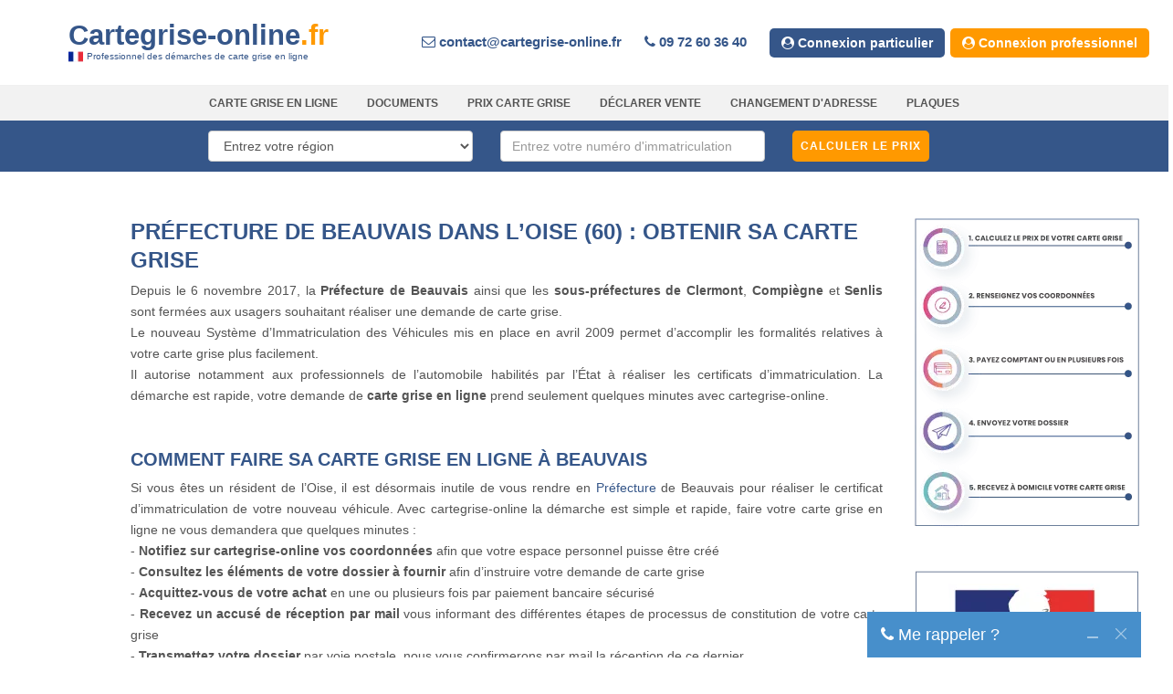

--- FILE ---
content_type: text/html; charset=UTF-8
request_url: https://www.cartegrise-online.fr/carte-grise-beauvais
body_size: 8295
content:
<!DOCTYPE html>
<html lang="fr">
<head>
<link rel="stylesheet" type="text/css" href="/assets/A.css,,_vendor.bundle.css+css,,_style.css,,qversion==20260105+p_css,,_ban_header.css,,qversion==20260105+p_css,,_new_pages.css,,qversion==20260105,Mcc.fQ3eln7u8h.css.pagespeed.cf.DwYePHxPA9.css"/><script>(function(w,d,s,l,i){w[l]=w[l]||[];w[l].push({'gtm.start':new Date().getTime(),event:'gtm.js'});var f=d.getElementsByTagName(s)[0],j=d.createElement(s),dl=l!='dataLayer'?'&l='+l:'';j.async=true;j.src='https://www.googletagmanager.com/gtm.js?id='+i+dl;f.parentNode.insertBefore(j,f);})(window,document,'script','dataLayer','GTM-TZ9GNQW');</script>
<script async src="https://www.googletagmanager.com/gtag/js?id=G-X252SY9TVQ"></script>
<script>window.dataLayer=window.dataLayer||[];function gtag(){dataLayer.push(arguments);}gtag('js',new Date());gtag('config','G-X252SY9TVQ',{' allow_enhanced_conversions':true});</script>
<script id="cookieyes" src="https://cdn-cookieyes.com/client_data/63749f387a059c5a31a45c72/script.js"></script>
<meta charset="utf-8"/>
<title>Obtenir sa carte grise à Beauvais</title>
<link rel="canonical" href="https://www.cartegrise-online.fr/carte-grise-beauvais"/>
<meta name="description" content="Comment obtenir votre carte grise rapidement et facilement à Beauvais, dans le département de l’Oise (60) ? On vous explique toutes les démarches."/>
<meta name="keywords" content="carte grise Beauvais, préfecture Oise, carte grise en ligne">
<link rel="shortcut icon" href="/assets/image/favicon/favicon.ico" type="image/x-icon">
<link rel="icon" href="/assets/image/favicon/favicon.ico" type="image/x-icon">
<link rel="icon" href="/assets/image/favicon/xfavicon.png.pagespeed.ic.s9Olm8WqCg.webp" type="image/png" sizes="16x16">
<script type='application/ld+json'>
    {
    "@context":"https://schema.org",
    "@graph":[
    {
    "@type":"Organization",
    "@id":"https://www.cartegrise-online.fr/#organization",
    "name":"cartegrise-online.fr",
    "url":"https://www.cartegrise-online.fr",
    "sameAs":[
    "https://www.youtube.com/channel/UCUTppwq17M-Fnxokd6toSrQ"
    ],
    "aggregateRating": {
    "@type": "AggregateRating",
    "ratingValue": "4.8",
    "bestRating": "5",
    "reviewCount": "3800"
    },
    "contactPoint" : [{
    "@type" : "ContactPoint",
    "telephone" : "+33 9 72 60 36 40",
    "contactType" : "customer service",
    "email" : "contact@cartegrise-online.fr",
    "areaServed" : "FR" 
    }]
    },
    {
    "@type":"WebSite",
    "@id":"https://www.cartegrise-online.fr/#website",
    "url":"https://www.cartegrise-online.fr/",
    "name":"cartegrise-online.fr",
    "publisher":{
    "@id":"https://www.cartegrise-online.fr/#organization"
    },
    "potentialAction":{
    "@type":"SearchAction",
    "target":"https://www.cartegrise-online.fr/?s={search_term_string}",
    "query-input":"required name=search_term_string"
    }
    },
    {
    "@type":"WebPage",
    "@id":"#webpage",
    "url":false,
    "inLanguage":"fr-FR",
    "name":"Obtenir sa carte grise à Beauvais",
    "isPartOf":{
    "@id":"https://www.cartegrise-online.fr/#website"
    },
    "about":{
    "@id":"https://www.cartegrise-online.fr/#organization"
    },
    "datePublished":"2020-04-16T18:45:55+02:00",
    "dateModified":"2021-05-28T10:20:40+00:00",
    "description":"Comment obtenir votre carte grise rapidement et facilement à Beauvais, dans le département de l’Oise (60) ? On vous explique toutes les démarches."
    }
    ]
    }
</script>
<script async>!function(f,b,e,v,n,t,s){if(f.fbq)return;n=f.fbq=function(){n.callMethod?n.callMethod.apply(n,arguments):n.queue.push(arguments)};if(!f._fbq)f._fbq=n;n.push=n;n.loaded=!0;n.version='2.0';n.queue=[];t=b.createElement(e);t.async=!0;t.src=v;s=b.getElementsByTagName(e)[0];s.parentNode.insertBefore(t,s)}(window,document,'script','https://connect.facebook.net/en_US/fbevents.js');fbq('init','2784671218444056');fbq('track','PageView');</script>
<noscript><img height="1" width="1" style="display:none" src="https://www.facebook.com/tr?id=2784671218444056&ev=PageView&noscript=1"/></noscript>
<meta name="viewport" content="width=device-width, initial-scale=1.0 ,  user-scalable=no"/>
</head>
<body class="site-body style-v1">
<noscript><iframe src="https://www.googletagmanager.com/ns.html?id=GTM-TZ9GNQW" height="0" width="0" style="display:none;visibility:hidden"></iframe></noscript>
<header class="site-header header-s1 is-sticky">
<div class="topbar">
<div class="top-left">
<span class="titre_site" style="cursor: pointer">Cartegrise-online<span class="text-orange">.fr</span></span><br>
<span class="sous_titre_logo">
<img alt="Service carte grise" src="[data-uri]"> Professionnel des démarches de carte grise en ligne
</span>
</div>
<div class="top-right">
<ul class="top-contact clearfix">
<li class="t-email t-email1"> <span> <i class="fa fa-envelope-o" aria-hidden="true"></i> <b><a class="eml-protected" href="javascript:void(0)" rel="nofollow">9cfff3f2e8fdffe8dcfffdeee8f9fbeef5eff9b1f3f2f0f5f2f9b2faee</a></b></span></li><li class="t-phone t-phone1" style="white-space: nowrap;"> <span><i class="fa fa-phone" aria-hidden="true"></i> <b>09 72 60 36 40</b> </span></li>
<li class="btn_conx_cpt">
<a id="conx_btn" class="" rel="nofollow" href="/dossier-client"><i class="fa fa-user-circle" aria-hidden="true"></i> Connexion particulier </a>
</li>
<li class="btn_conx_cpt">
<a href="/cartegrise-pro" class=" conx_btn_pro"><i class="fa fa-user-circle" aria-hidden="true"></i> Connexion professionnel </a>
</li>
</ul>
</div>
</div>
<div class="navbar navbar-primary">
<div class="container">
<div class="navbar-brand">
<span class="titre_site">Cartegrise-online<span class="text-orange">.fr</span></span><br>
<span class="sous_titre_logo">
<img alt="Service carte grise" src="[data-uri]"> Professionnel des démarches de carte grise en ligne
</span>
</div>
<div class="navbar-header">
<button type="button" class="navbar-toggle collapsed" data-toggle="collapse" data-target="#mainnav" aria-expanded="false">
<span class="sr-only">Menu</span> <span class="icon-bar"></span> <span class="icon-bar"></span> <span class="icon-bar"></span>
</button>
</div>
<nav class="navbar-collapse collapse" id="mainnav">
<ul class="nav navbar-nav">
<li class="dropdown"><a href="/">Carte grise en ligne</a></li>
<li><a href="/document-carte-grise">Documents</a></li>
<li><a href="/prix-carte-grise">Prix carte grise</a></li>
<li><a href="/certificat-de-cession">Déclarer vente</a></li>
<li><a href="/changement-adresse-carte-grise">Changement d'adresse</a></li>
<li><a href="/plaque-immatriculation">Plaques</a></li>
<li class="btn_conx_list"><a href="/dossier-client" rel="nofollow" title="Contact | Cartegrise-online">Mon compte</a></li>
<li class="btn_conx_list"><a href="/cartegrise-pro" title="Espace pro carte grise online">Espace pro</a></li>
</ul>
</nav>
</div>
</div>
</header>
<div class="nav_simulation_fixe">
<div class="row">
<div class="col-md-12 col-sm-12 col-xs-12">
<div class="col-md-2 col-sm-2"></div>
<div class="col-md-3 col-sm-3 col-xs-4">
<select id="region" name="region" class="form-control region">
<option value="" selected>Entrez votre région</option>
<option id="4" value="4">Auvergne-Rh&ocirc;ne-Alpes</option>
<option id="1" value="1">Bourgogne-Franche-Comt&eacute;</option>
<option id="11" value="11">Bretagne</option>
<option id="6" value="6">Centre-Val de Loire</option>
<option id="5" value="5">Corse</option>
<option id="24" value="24">GRAND-EST</option>
<option id="19" value="19">Guadeloupe</option>
<option id="20" value="20">Guyane</option>
<option id="25" value="25">HAUTS-DE-FRANCE</option>
<option id="7" value="7">Ile-de-France</option>
<option id="23" value="23">La R&eacute;union</option>
<option id="21" value="21">Martinique</option>
<option id="22" value="22">Mayotte</option>
<option id="10" value="10">Normandie</option>
<option id="12" value="12">Nouvelle Aquitaine</option>
<option id="13" value="13">Occitanie</option>
<option id="3" value="3">Pays de la Loire</option>
<option id="18" value="18">Picardie</option>
<option id="9" value="9">Provence-Alpes-C&ocirc;te d'Azur</option>
</select>
</div>
<div class="col-md-3 col-sm-3 col-xs-4"> <input placeholder="Entrez votre numéro d'immatriculation" id="immatriculation" type="text" class="form-control" name="immatriculation" value=""></div>
<div class="col-md-3 col-sm-4 col-xs-4 valid_sim"> <a class="btn btn-outline btn_simulation" id="simul_prix_cg" href="javascript:void(0)"><span>Calculer le prix</span></a></div>
</div>
</div>
</div><div class="row margin-auto">
<div class="col-md-9 col-sm-8 col-xs-12 m-t-70">
<div class="m-t-14">
<h1 class="new_h1_2">Préfecture de Beauvais dans l’Oise (60) : obtenir sa carte grise </h1>
<p>
Depuis le 6 novembre 2017, la <strong>Préfecture de Beauvais</strong> ainsi que les <strong>sous-préfectures de
Clermont</strong>, <strong>Compiègne</strong> et <strong>Senlis</strong> sont fermées aux usagers souhaitant réaliser une demande de carte grise. <br>
Le nouveau Système d’Immatriculation des Véhicules mis en place en avril 2009 permet d’accomplir les formalités relatives à votre carte grise plus facilement.<br>
Il autorise notamment aux professionnels de l’automobile habilités par l’État à réaliser les certificats d’immatriculation. La démarche est rapide, votre demande de <strong>carte grise en ligne</strong> prend seulement quelques minutes avec cartegrise-online.
</p> </div>
<div class="m-t-b-20">
<h2>Comment faire sa carte grise en ligne à Beauvais</h2><p>
Si vous êtes un résident de l’Oise, il est désormais inutile de vous rendre en <a href="/prefectures">Préfecture</a> de Beauvais pour réaliser le certificat d’immatriculation de votre nouveau véhicule. Avec cartegrise-online la démarche est simple et rapide, faire votre carte grise en ligne ne vous demandera que quelques minutes : <br>
- <strong>Notifiez sur cartegrise-online vos coordonnées</strong> afin que votre espace personnel puisse être créé <br>
- <strong>Consultez les éléments de votre dossier à fournir </strong>afin d’instruire votre demande de carte grise<br>
- <strong>Acquittez-vous de votre achat </strong>en une ou plusieurs fois par paiement bancaire sécurisé<br>
- <strong>Recevez un accusé de réception par mail</strong> vous informant des différentes étapes de processus de constitution de votre carte grise <br>
- <strong>Transmettez votre dossier</strong> par voie postale, nous vous confirmerons par mail la réception de ce dernier.
</p> </div>
<div class="m-t-b-20">
<h2>Le montant d’une carte grise dans le département de l’Oise </h2>
<p>
Quel est le prix d’une carte grise dans l’Oise ? <br>
Le tarif de votre certificat d’immatriculation dépend de différents éléments : <br>
- <strong>La région dans laquelle vous résidez</strong> détermine le prix du cheval fiscal qui vous sera appliqué<br>
- <strong>L’émission de CO2</strong> de votre véhicule<br>
- <strong>La redevance d’acheminement</strong><br>
- <strong>Les frais de gestion</strong>. <br>
Pour obtenir le tarif final de votre carte grise en quelques minutes, servez-vous de notre simulateur en ligne.
</p> </div>
<div class="row text-center">
<div class="col-md-6 col-sm-6 col-xs-12 ">
<a class="btn btn_mobile btn_orange" href="/demarche/changement-titulaire">Faire ma carte grise </a>
</div>
<div class="col-md-6 col-sm-6 col-xs-12 m-t-5">
<button class="btn btn_mobile btn_orange" data-toggle="modal" data-target="#modal_document">Documents à fournir</button>
</div>
</div>
<div class="m-t-b-20">
<h2>Obtenir sa carte grise à Beauvais en quelques minutes </h2>
<p>
Plus besoin de quitter votre domicile, avec cartegrise-online, quelques minutes suffisent pour effectuer les formalités de votre demande de carte grise en ligne.<br>
Une fois les éléments de votre dossier reçus auprès de notre équipe de 8 gestionnaires, nous vous tenons alors informé de l’avancement de votre demande de carte grise en ligne :<br>
- <strong>Réception de votre demande de carte grise</strong> auprès de nos services <br>
- <strong>Transmission de votre dossier </strong>auprès de l’ANTS<br>
- <strong>Publication</strong> de votre carte grise<br>
- <strong>Envoi de votre certificat d’immatriculation</strong> par voie postale sous pli sécurisé <br>
- <strong>Réception de votre carte grise</strong> chez vous.<br>
Nous restons à votre disposition pour les demandes conjointes à votre immatriculation comme la déclaration de vente de votre véhicule, un changement d’adresse ou encore l’ajout d’un co-titulaire sur votre carte grise.
</p> </div>
<div class="m-t-b-20">
<h2>Contacter la préfecture de Beauvais</h2>
<p>
La préfecture de Beauvais vous accueille pour toutes les demandes non-relatives aux cartes grises. En effet, vous devez désormais immatriculer votre véhicule directement sur Internet. La préfecture est ouverte au 1 Place de la Préfecture, du lundi au vendredi de 8h30 à 12h, et de 13h30 à 16h00. Vous pouvez également les contacter au 03.44.06.12.60.
</p> </div>
</div>
<div class="col-md-3 col-sm-3 col-x-12 m-t-70">
<div class="sidebar-cgo">
<div class="center m-t-14">
<img class="lazyload" data-src="/assets/image/sidebar/xetape_carte_grise_pas_cher4.webp.pagespeed.ic.8CCxDejph_.webp" width="250" height="345" alt="carte grise pas cher">
</div>
<div class="center avis_iframe_vertic m-t-b-40" data-height="500">
</div>
<div class="m-t-b-40 center">
<img class="lazyload width-100" data-src="/assets/image/sidebar/xhabilite_carte_grise_online.webp.pagespeed.ic.ALnejgEuUH.webp" width="250" height="209" alt="faire carte grise">
</div>
<div class="m-t-b-40 center bg-parag">
<img data-src="/assets/image/new_url/xphone.webp.pagespeed.ic.iEjeW8BmvQ.webp" width="100" height="100" class="lazyload" alt="carte grise facilité de paiement">
<br><b>BESOIN D'AIDE ?</b><br>
<p class="text-center">APPELEZ-NOUS AU<br> <strong>09 72 60 36 40</strong> OU ENVOYEZ-NOUS UN EMAIL</p>
<a class="btn red-btn" href="/contact">Envoyer un email</a>
</div>
<div class="m-t-b-40 center">
<img class="lazyload " src="/assets/image/sidebar/xpaiement_3_4_fois_cartegrise.webp.pagespeed.ic.M1xOB1h4R_.webp" width="250" height="305" alt="carte grise en plusieurs fois">
</div>
<div class="m-t-b-40 center">
<img class="lazyload" src="/assets/image/sidebar/xrecep_carte_grise.webp.pagespeed.ic.q2Oi9GsAoL.webp" width="250" height="264" alt="carte grise minute">
</div>
</div> </div>
</div>
<div class="modal fade modal_cg" id="modal_document" tabindex="-1" role="dialog" aria-hidden="true">
<div class="modal-dialog modal-dialog-centered" role="document">
<div class="modal-content">
<div class="modal-body">
<div class="body_content">
<div class="entete_doc"><div class="titre2 entete_modal">DOCUMENTS À FOURNIR <button type="button" class="close" data-dismiss="modal" aria-label="Close"> <span aria-hidden="true">&times;</span> </button></div></div>
<div class="row tab_doc"><div class="col-md-4 col-sm-4 doc_part type_doc"> <a class="" href="javascript:void(0)">PARTICULIER</a></div><div class="col-md-4 col-sm-4 doc_pro type_doc"> <a class="" href="javascript:void(0)">PROFESSIONNEL</a></div><div class="col-md-4 col-sm-4 doc_info type_doc"> <a class="" href="javascript:void(0)">INFORMATIONS</a></div></div>
<div>
<br>
<div class="list_doc_part">
<div class="row"><div class="col-md-12"><div class="update-nag"><div class="update-split medium_text"><a rel="nofollow" href="../assets/doc/cerfa_13750-05.pdf" download="cerfa_13750-05.pdf"><i class="fa fa-download"></i></a></div><div class="update-text"><input class="print_doc" type="checkbox"/><a rel="nofollow" href="../assets/doc/cerfa_13750-05.pdf" download="cerfa_13750-05.pdf">Demande de certificat d’immatriculation (document cerfa n°13750*05 indiquant au service de la préfecture que vous êtes le nouveau propriétaire du véhicule)</a></div></div></div></div>
<div class="row"><div class="col-md-12"><div class="update-nag center_v"><div class="update-split"><a rel="nofollow" href="../assets/doc/cerfa_15776-01.pdf" download="cerfa_15776-01.pdf"><i class="fa fa-download"></i></a></div><div class="update-text"><input class="print_doc" type="checkbox"/><a rel="nofollow" href="../assets/doc/cerfa_15776-01.pdf" download="cerfa_15776-01.pdf">Certificat de cession de vente du véhicule (original)</a></div></div></div></div>
<div class="row"><div class="col-md-12"><div class="update-nag"><div class="update-split medium_text"><a rel="nofollow" href="../assets/doc/cerfa_13757-03.pdf" download="cerfa_13757-03.pdf"><i class="fa fa-download"></i></a></div><div class="update-text"><input class="print_doc" type="checkbox"/><a rel="nofollow" href="../assets/doc/cerfa_13757-03.pdf" download="cerfa_13757-03.pdf">Mandat d'immatriculation original au nom de carte grise online (document -cerfa n°13757*03 nous autorisant à effectuer vos démarches administratives)</a></div></div></div></div>
<div class="row"><div class="col-md-12"><div class="update-nag"><div class="update-split medium_text no_action"><i class="fa fa-file-text"></i></div><div class="update-text"><input class="print_doc" type="checkbox"/>L'enregistrement de la déclaration d'achat d'un véhicule d'occasion ( document certifiant l'achat de votre vendeur professionnel à l'ancien propriétaire)</div></div></div></div>
<div class="row"><div class="col-md-12"><div class="update-nag center_v"><div class="update-split no_action"><i class="fa fa-file-text"></i></div><div class="update-text"><input class="print_doc" type="checkbox"/>Photocopie recto/verso de votre pièce d’identité en cours de validité</div></div></div></div>
<div class="row"><div class="col-md-12"><div class="update-nag "><div class="update-split no_action medium_text"><i class="fa fa-file-text"></i></div><div class="update-text"><input class="print_doc" type="checkbox"/> Un justificatif de domicile au nom du demandeur datant de moins de trois mois (facture téléphonique, facture EDF, gaz, quittance de loyer, avis d'imposition 2018)</div></div></div></div>
<div class="row"><div class="col-md-12"><div class="update-nag center_v"><div class="update-split no_action"><i class="fa fa-file-text"></i></div><div class="update-text"><input class="print_doc" type="checkbox"/> Photocopie lisible recto/verso de l’ancienne carte grise barrée et signée par le vendeur</div></div></div></div>
<div class="row"><div class="col-md-12"><div class="update-nag"><div class="update-split no_action"><i class="fa fa-file-text"></i></div><div class="update-text"><input class="print_doc" type="checkbox"/> Un contrôle technique de moins de 6 mois (pour les véhicules de plus de 4 ans)</div></div></div></div>
<div class="row"><div class="col-md-12"><div class="update-nag"><div class="update-split no_action long_text"><i class="fa fa-file-text"></i></div><div class="update-text"><input class="print_doc" type="checkbox"/> Attestation d’assurance en cours de validité (ou cocher dans le document cerfa n°13757*03 la case : Je suis informé (e) que pour circuler avec ce véhicule je suis dans l’obligation de l’assurer préalablement (articles L. 324-1 et L. 324-2 du code de la route)</div></div></div></div>
<div class="row"><div class="col-md-12"><div class="update-nag center_v"><div class="update-split no_action"><i class="fa fa-file-text"></i></div><div class="update-text"><input class="print_doc" type="checkbox"/> Photocopie du permis de conduire du titulaire de la carte grise (pour les moto et scooter - 50cm³ merci merci de nous envoyer le permis AM ou le BSR)</div></div></div></div>
</div>
<div class=" list_doc_pro" style="display:none;">
<div class="row"><div class="col-md-12"><div class="update-nag"><div class="update-split medium_text"><a rel="nofollow" href="../assets/doc/cerfa_13750-05.pdf" download="cerfa_13750-05.pdf"><i class="fa fa-download"></i></a></div><div class="update-text"><input class="print_doc" type="checkbox"/><a rel="nofollow" href="../assets/doc/cerfa_13750-05.pdf" download="cerfa_13750-05.pdf">Demande de certificat d’immatriculation (document cerfa n°13750*05 indiquant au service de la préfecture que vous êtes le nouveau propriétaire du véhicule)</a></div></div></div></div>
<div class="row"><div class="col-md-12"><div class="update-nag center_v"><div class="update-split"><a rel="nofollow" href="../assets/doc/cerfa_15776-01.pdf" download="cerfa_15776-01.pdf"><i class="fa fa-download"></i></a></div><div class="update-text"><input class="print_doc" type="checkbox"/><a rel="nofollow" href="../assets/doc/cerfa_15776-01.pdf" download="cerfa_15776-01.pdf">Certificat de cession de vente du véhicule (original)</a></div></div></div></div>
<div class="row"><div class="col-md-12"><div class="update-nag"><div class="update-split medium_text"><a rel="nofollow" href="../assets/doc/cerfa_13757-03.pdf" download="cerfa_13757-03.pdf"><i class="fa fa-download"></i></a></div><div class="update-text"><input class="print_doc" type="checkbox"/><a rel="nofollow" href="../assets/doc/cerfa_13757-03.pdf" download="cerfa_13757-03.pdf">Mandat d'immatriculation original au nom de carte grise online (document -cerfa n°13757*03 nous autorisant à effectuer vos démarches administratives)</a></div></div></div></div>
<div class="row"><div class="col-md-12"><div class="update-nag"><div class="update-split medium_text"><i class="fa fa-file-text"></i></div><div class="update-text"><input class="print_doc" type="checkbox"/>L'enregistrement de la déclaration d'achat d'un véhicule d'occasion ( document certifiant l'achat de votre vendeur professionnel à l'ancien propriétaire)</div></div></div></div>
<div class="row"><div class="col-md-12"><div class="update-nag center_v"><div class="update-split no_action"><i class="fa fa-file-text"></i></div><div class="update-text"><input class="print_doc" type="checkbox"/> Photocopie recto/verso de votre pièce d’identité en cours de validité</div></div></div></div>
<div class="row"><div class="col-md-12"><div class="update-nag"><div class="update-split no_action"><i class="fa fa-file-text"></i></div><div class="update-text "><input class="print_doc" type="checkbox"/> Un k-bis de moins de deux ans + photocopie recto/verso de la piece d’identité du signataire</div></div></div></div>
<div class="row"><div class="col-md-12"><div class="update-nag center_v"><div class="update-split no_action"><i class="fa fa-file-text"></i></div><div class="update-text"><input class="print_doc" type="checkbox"/> Photocopie lisible recto/verso de l’ancienne carte grise barrée et signée par le vendeur</div></div></div></div>
<div class="row"><div class="col-md-12"><div class="update-nag"><div class="update-split no_action"><i class="fa fa-file-text"></i></div><div class="update-text "><input class="print_doc" type="checkbox"/> Un contrôle technique de moins de 6 mois (pour les véhicules de plus de 4 ans)</div></div></div></div>
<div class="row"><div class="col-md-12"><div class="update-nag"><div class="update-split no_action long_text"><i class="fa fa-file-text"></i></div><div class="update-text"><input class="print_doc" type="checkbox"/> Attestation d’assurance en cours de validité (ou cocher dans le document cerfa n°13757*03 la case : Je suis informé (e) que pour circuler avec ce véhicule je suis dans l’obligation de l’assurer préalablement (articles L. 324-1 et L. 324-2 du code de la route)</div></div></div></div>
</div>
<div class=" list_doc_info" style="display:none;">
<div class="row"><div class="col-md-12"><div class="update-nag long_text"><div class="update-text"><p>En cas d'hébergement : une pièce d’identité en cours de validité de l’hébergeur ainsi qu’une <a rel="nofollow" href="../assets/doc/attestation_d'hebergement.docx" download="attestation_d'hebergement.docx" style="color: #355689;text-decoration: none;">attestation d'hébergement </a> dûment complété</p></div></div></div></div>
<div class="row"><div class="col-md-12"><div class="update-nag long_text"><div class="update-text">Dans le cas de copropriétaires mariés (hors régime de la séparation de biens), si le demandeur agit seul, il doit présenter le livret de famille.</div></div></div></div>
<div class="row"><div class="col-md-12"><div class="update-nag long_text"><div class="update-text "> Si l’un des époux effectue la demande d’immatriculation à son nom propre, il doit fournir une attestation signée par l’autre époux pour l’autoriser a faire les démarches.</div></div></div></div>
</div>
<a class="btn" href="#" id="print_doc">Imprimer</a>
<br><br>
</div>
</div>
</div>
</div>
</div>
</div>
<div class="footer-widget style-v2 div_footer">
<div class="container">
<div class="row" style="margin-left: 75px;">
<div class="widget-row row">
<div class="footer-col col-md-3 col-sm-6 col-xs-12 res-m-bttm">
<div class="wgs wgs-footer wgs-text">
<div class="wgs-content" style="margin-top: -12px;">
<span class="titre_site_footer">Cartegrise-online<span class="text-orange">.fr</span></span><br>
<span>N° d'établissement (NIC): 00019<br> N° de SIRET: 52403642300019<br> Code ape (NAF): 4520A </span>
</div>
</div>
</div>
<div class="footer-col col-md-3 col-sm-6 col-xs-12 col-md-offset-1 res-m-bttm">
<div class="wgs wgs-footer wgs-menu">
<div class="wgs-title">Nos Services</div>
<div class="wgs-content xs-50">
Retrouvez nos services dans le menu en haut de notre site : Nos démarches
</div>
</div>
</div>
<div class="footer-col col-md-2 col-sm-6 col-xs-12 res-m-bttm">
<div class="wgs wgs-footer wgs-menu">
<div class="wgs-title">Liens</div>
<div class="wgs-content">
<ul class="menu">
<li><a href="http://www.ckseven.com/" target="_blank" rel="noopener">Logiciel VO</a></li>
<li><a href="/cgv" rel="nofollow">CGV/CGU</a></li>
</ul>
</div>
</div>
</div>
<div class="footer-col col-md-3 col-xs-12 col-sm-6">
<div class="wgs wgs-footer">
<div class="wgs-title">Contactez-nous</div>
<div class="wgs-content">
<span>151 Route De Grenoble<br>
69800 Saint-Priest, France <br>
</span>
<span>Téléphone</span>: 09 72 60 36 40<br>
<span>Email</span>:<a class="eml-protected" href="javascript:void(0)" rel="nofollow">9cfff3f2e8fdffe8dcfffdeee8f9fbeef5eff9b1f3f2f0f5f2f9b2faee</a><br>
<ul class="social">
<li><a href="https://www.facebook.com/cartegriseonline" target="_blank"><i class="fa fa-facebook" aria-hidden="true"></i></a></li>
<li><a href="https://instagram.com/cartegrise_online" target="_blank"><i class="fa fa-instagram" aria-hidden="true"></i></a></li>
<li><a href="https://www.youtube.com/watch?v=3-96sIhCkao" target="_blank"><i class="fa fa-youtube" aria-hidden="true"></i></a></li>
<li><a href="https://twitter.com/cartegriseonlin" target="_blank"><i class="fa fa-twitter" aria-hidden="true"></i></a></li>
<li><a href="https://www.dailymotion.com/dm_9bf7e9bbab4b4dbe0d5af24c3c0d069d" target="_blank"><i class="fa fa-youtube-play" aria-hidden="true"></i></a></li>
</ul>
</div>
</div>
</div>
</div>
</div>
</div>
</div>
<div class="copyright style-v2">
<div class="container">
<div class="row">
<div class="site-copy col-sm-9">
<p>&copy; 2026 Cartegrise-online </p>
</div>
</div>
</div>
</div>
<a href="javascript:void(0)" class="mobile_chat">
<i class="fa fa-phone rotating_icone"></i>
</a>
<div class="chatbox chatbox--tray chatbox--empty">
<div class="chatbox__title">
<div><a href="javascript:void(0)" style="margin-left: -20px;"><i class="fa fa-phone"></i> Me rappeler ?</a></div>
<button class="chatbox__title__tray" style="margin-right: 7px;">
<span></span>
</button>
<button class="chatbox__title__close">
<span>
<svg viewBox="0 0 12 12" width="12px" height="12px">
<line stroke="#FFFFFF" x1="11.75" y1="0.25" x2="0.25" y2="11.75"></line>
<line stroke="#FFFFFF" x1="11.75" y1="11.75" x2="0.25" y2="0.25"></line>
</svg>
</span>
</button>
</div>
<div class="chatbox__message">
<div class=" alert alert-success success_env" style=" background: whitesmoke;    border: none;">
<b>Votre demande a été envoyé avec succès</b> .
</div>
</div>
<form id="dmd_rappelle" class="chatbox__credentials">
<div class="form-group">
<label for="phone_visiteur">Souhaitez-vous qu'un conseiller vous rappelle ? </label>
<input type="text" class="form-control" placeholder="Téléphone" id="phone_visiteur" name="phone_visiteur">
</div>
<div class="form-group" style="margin-top: -13px;padding-bottom: 1px;">
<span class="error_empty_phone" style="display: none; color: red;font-size: 13px;">Merci de saisir votre téléphone</span>
<span class="help-block error_valid_phone" style="display: none; color: red;font-size: 13px;">Merci de saisir un numéro de téléphone valide</span>
</div>
<div class="wide-md center">
<button type="button" class="btn btn-block" id="btn_phone"><span class="load_envoie"></span> Valider</button>
</div>
</form>
</div>
<script src="/assets/js/jquery.min.js"></script>
<script src="/assets/js/bootstrap.min.js"></script>
<script src="/assets/js,_script.js+addon,_jquery-cookie-master,_src,_jquery.cookie.js+p_js,_defaut.js,qversion==20260105.pagespeed.jc.DwI2elNmbE.js"></script><script>eval(mod_pagespeed_Q_XRQIneWH);</script>
<script>eval(mod_pagespeed_$DG0x9FRPm);</script>
<script>eval(mod_pagespeed_ZRfQBrkroR);</script>
<script async src="/assets/js/lazysizes.min.js"></script>
<script src="/assets/p_js/home.js,qv=20260105.pagespeed.jm.YLocC3bGbQ.js"></script>
</body>
</html>